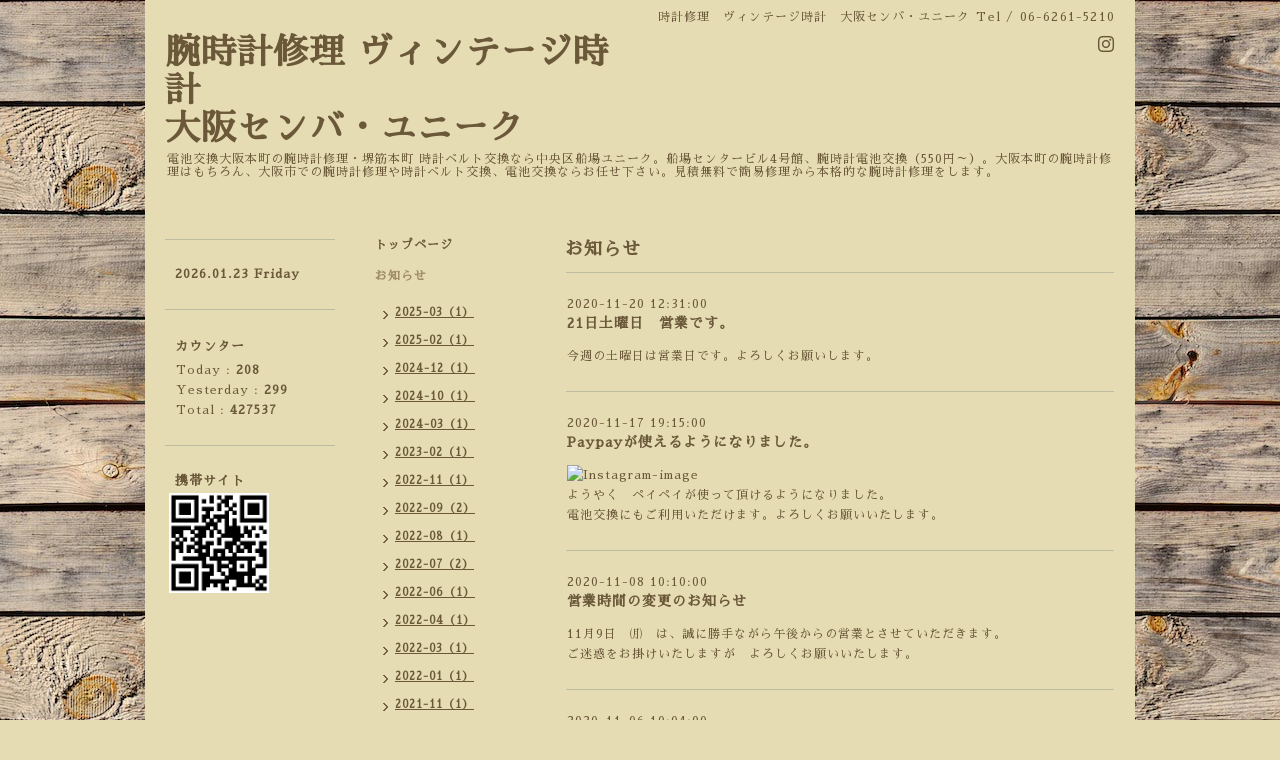

--- FILE ---
content_type: text/html; charset=utf-8
request_url: https://sembaunique.com/info/2020-11
body_size: 3860
content:
<!DOCTYPE html PUBLIC "-//W3C//DTD XHTML 1.0 Transitional//EN" "http://www.w3.org/TR/xhtml1/DTD/xhtml1-transitional.dtd">
<html xmlns="http://www.w3.org/1999/xhtml" xml:lang="ja" lang="ja">
<head>
<!-- Simple2: ver.202007290000 -->
<meta http-equiv="content-type" content="text/html; charset=utf-8" />
<title>お知らせ &gt; 2020-11 - 腕時計修理 ヴィンテージ時計　
大阪センバ・ユニーク</title>
<meta name="viewport" content="width=device-width, initial-scale=1, maximum-scale=1, user-scalable=yes" />
<meta name="keywords" content="電池交換大阪本町,腕時計修理大阪本町,腕時計修理大阪市,時計ベルト交換大阪市,時計ベルト交換本町,電池交換本町,電池交換船場,腕時計修理本町,電池交換,腕時計修理,時計ベルト交換,大阪本町,船場," />
<meta name="description" content="お知らせ &gt; 2020-11 | 電池交換大阪本町の腕時計修理・堺筋本町 時計ベルト交換なら中央区船場ユニーク。船場センタービル4号館、腕時計電池交換（550円～）。大阪本町の腕時計修理はもちろん、大阪市での腕時計修理や時計ベルト交換、電池交換ならお任せ下さい。見積無料で簡易修理から本格的な腕時計修理をします。" />
<meta property="og:title" content="腕時計修理 ヴィンテージ時計　
大阪センバ・ユニーク" />
<meta property="og:image" content="" />
<meta property="og:site_name" content="腕時計修理 ヴィンテージ時計　
大阪センバ・ユニーク" />
<meta http-equiv="content-style-type" content="text/css" />
<meta http-equiv="content-script-type" content="text/javascript" />

<link rel="alternate" type="application/rss+xml" title="腕時計修理 ヴィンテージ時計　
大阪センバ・ユニーク / RSS" href="/feed.rss" />
<style type="text/css" media="all">@import "/style.css?687974-1688689341";</style>
<link rel="stylesheet" href="/css/font-awesome/css/font-awesome.min.css" />
<script type="text/javascript" src="/assets/jquery/jquery-3.5.1.min.js"></script>
<script type="text/javascript" src="/js/tooltip.js"></script>
<script type="text/javascript" src="/assets/responsiveslides/responsiveslides-1.55.min.js"></script>
<script type="text/javascript" src="/assets/colorbox/jquery.colorbox-1.6.4.min.js"></script>
<script src="/js/theme_simple2/init.js"></script>

<script>
  $(function() {
    $('#main').find('.thickbox').not('.js-colorbox-html').colorbox({
      rel: 'thickbox',
      width: '78%',
      maxHeight: '88%',
      previous: '<i class="fa fa-caret-left"></i>',
      next: '<i class="fa fa-caret-right"></i>',
      close: '<i class="fa fa-close"></i>',
      current: ''
    });
  });
</script>

</head>

<body id="info">
<div id="wrapper">
<div id="wrapper_inner">

<!-- ヘッダー部分ここから // -->
<div id="header">
<div id="header_inner">


    <div class="shop_title">
      <div class="shop_name shop_name_sp">時計修理　ヴィンテージ時計　大阪センバ・ユニーク</div>
      <div class="shop_rss shop_rss_sp"><a href="/feed.rss"><img src="/img/icon/rss2.png" /></a></div>
      <div class="shop_tel shop_tel_sp">Tel&nbsp;/&nbsp;06-6261-5210</div>
      <div class="header_social_wrap">
        

        

        
        <a href="https://www.instagram.com/semba_unique/" target="_blank">
          <span class="icon-instagram"></span>
        </a>
        
      </div>
    </div>


  <div class="site_title">
    <h1 class="site_logo">
      <a class="shop_sitename" href="https://sembaunique.com">腕時計修理 ヴィンテージ時計　<br />
大阪センバ・ユニーク</a>
    </h1>
    <div class="site_description site_description_smartphone">電池交換大阪本町の腕時計修理・堺筋本町 時計ベルト交換なら中央区船場ユニーク。船場センタービル4号館、腕時計電池交換（550円～）。大阪本町の腕時計修理はもちろん、大阪市での腕時計修理や時計ベルト交換、電池交換ならお任せ下さい。見積無料で簡易修理から本格的な腕時計修理をします。</div>
  </div>


</div>
</div>
<!-- // ヘッダー部分ここまで -->


<div id="contents">
<div id="contents_inner">


  <!-- メイン部分ここから -->
  <div id="main">
  <div id="main_inner">

    


    
    <!----------------------------------------------

      ページ：インフォメーション

    ---------------------------------------------->
    <h2 class="page_title">お知らせ</h2>
    <div class="info_area">
    <div class="autopagerize_page_element">

      
      <div class="info">
        <div class="info_date">
          2020-11-20 12:31:00
        </div>
        <div class="info_title">
          <a href="/info/3617848">21日土曜日　営業です。</a>
        </div>
        <div class="info_photo">
          
        </div>
        <div class="info_body wysiwyg">
          <p>今週の土曜日は営業日です。よろしくお願いします。</p>
        </div>
      </div>
      
      <div class="info">
        <div class="info_date">
          2020-11-17 19:15:00
        </div>
        <div class="info_title">
          <a href="/info/3613672">Paypayが使えるようになりました。</a>
        </div>
        <div class="info_photo">
          
        </div>
        <div class="info_body wysiwyg">
          <p><a href="https://www.instagram.com/p/CHsAFMSroMc/" target="_blank"><img src="https://scontent.cdninstagram.com/v/t51.2885-15/e35/s480x480/125341099_600484677336521_1841544313194844442_n.jpg?_nc_ht=scontent.cdninstagram.com&amp;_nc_cat=105&amp;_nc_ohc=fuhl-dQM4e0AX9fFCgk&amp;tp=15&amp;oh=6f0c29c0b41092899c8a61419135c6c9&amp;oe=5FDB7F74" alt="Instagram-image" /></a></p>
<p>ようやく　ペイペイが使って頂けるようになりました。</p>
<p>電池交換にもご利用いただけます。よろしくお願いいたします。</p>
        </div>
      </div>
      
      <div class="info">
        <div class="info_date">
          2020-11-08 10:10:00
        </div>
        <div class="info_title">
          <a href="/info/3597946">営業時間の変更のお知らせ</a>
        </div>
        <div class="info_photo">
          
        </div>
        <div class="info_body wysiwyg">
          <p>11月9日　㈪　は、誠に勝手ながら午後からの営業とさせていただきます。</p>
<p>ご迷惑をお掛けいたしますが　よろしくお願いいたします。</p>
        </div>
      </div>
      
      <div class="info">
        <div class="info_date">
          2020-11-06 10:04:00
        </div>
        <div class="info_title">
          <a href="/info/3597264">本日　オープンいたしました。</a>
        </div>
        <div class="info_photo">
          
        </div>
        <div class="info_body wysiwyg">
          <p>ようやく　オープンすることが出来ました。</p>
<p>今後ともどうぞ宜しくお願いいたします。</p>
        </div>
      </div>
      
      <div class="info">
        <div class="info_date">
          2020-11-05 00:27:00
        </div>
        <div class="info_title">
          <a href="/info/3593625">オープンの予定</a>
        </div>
        <div class="info_photo">
          
        </div>
        <div class="info_body wysiwyg">
          <p>11月6日金曜日　AM10時　オープンいたします。よろしくお願いいたします。</p>
        </div>
      </div>
      

    </div>
    </div>
    


    


    


    


    


    


    

    

    

    


    
      <div class="autopagerize_insert_before"></div>
      <div class="pager">
         <a href="/info/2020-11" class='chk'>1</a>
      </div>
    


  </div>
  </div>
  <!-- // メイン部分ここまで -->

</div>
</div>
<!-- // contents -->


<!-- ナビゲーション部分ここから // -->
<div id="navi">
<div id="navi_inner">
  <ul>
    
    <li><a href="/"  class="navi_top">トップページ</a></li>
    
    <li><a href="/info"  class="navi_info active">お知らせ</a><ul class="sub_navi">
<li><a href='/info/2025-03'>2025-03（1）</a></li>
<li><a href='/info/2025-02'>2025-02（1）</a></li>
<li><a href='/info/2024-12'>2024-12（1）</a></li>
<li><a href='/info/2024-10'>2024-10（1）</a></li>
<li><a href='/info/2024-03'>2024-03（1）</a></li>
<li><a href='/info/2023-02'>2023-02（1）</a></li>
<li><a href='/info/2022-11'>2022-11（1）</a></li>
<li><a href='/info/2022-09'>2022-09（2）</a></li>
<li><a href='/info/2022-08'>2022-08（1）</a></li>
<li><a href='/info/2022-07'>2022-07（2）</a></li>
<li><a href='/info/2022-06'>2022-06（1）</a></li>
<li><a href='/info/2022-04'>2022-04（1）</a></li>
<li><a href='/info/2022-03'>2022-03（1）</a></li>
<li><a href='/info/2022-01'>2022-01（1）</a></li>
<li><a href='/info/2021-11'>2021-11（1）</a></li>
<li><a href='/info/2021-10'>2021-10（1）</a></li>
<li><a href='/info/2021-09'>2021-09（1）</a></li>
<li><a href='/info/2021-08'>2021-08（1）</a></li>
<li><a href='/info/2021-07'>2021-07（2）</a></li>
<li><a href='/info/2021-03'>2021-03（2）</a></li>
<li><a href='/info/2021-02'>2021-02（1）</a></li>
<li><a href='/info/2021-01'>2021-01（3）</a></li>
<li><a href='/info/2020-11' class='active'>2020-11（5）</a></li>
</ul>
</li>
    
    <li><a href="/menu"  class="navi_menu">時計電池交換・時計修理承ります。</a></li>
    
    <li><a href="/photo"  class="navi_photo">アンティーク時計　</a></li>
    
    <li><a href="https://store.shopping.yahoo.co.jp/sembaunique/" target="_blank" class="navi_links links_58692">アンティークウォッチ販売</a></li>
    
    <li><a href="/free/battelyreplacement"  class="navi_free free_427291">時計電池交換　500円+税　より</a></li>
    
    <li><a href="/free/reolacement"  class="navi_free free_427292">時計修理　分解掃除　</a></li>
    
    <li><a href="/free/watchbelt"  class="navi_free free_386776">MOLLELATO【モレラート】時計ベルト</a></li>
    
    <li><a href="/free/casiss"  class="navi_free free_386798">CASSIS【カシス】時計バンド</a></li>
    
    <li><a href="/free/bambi"  class="navi_free free_386800">BAMBI【バンビ】時計バンド</a></li>
    
    <li><a href="/free/belt"  class="navi_free free_386801">こだわりの時計バンド　</a></li>
    
    <li><a href="/free/parts"  class="navi_free free_386802">Dバックル、懐中チェーン、アンティークブレス</a></li>
    
    <li><a href="/free/applewatchbelt"  class="navi_free free_415365">アップルウォッチ用交換ベルト</a></li>
    
    <li><a href="/calendar"  class="navi_calendar">カレンダー</a></li>
    
    <li><a href="/about"  class="navi_about">アクセス</a></li>
    
    <li><a href="/contact"  class="navi_contact">お問い合わせ</a></li>
    
  </ul>
  <br class="clear" />
</div>
<!-- ナビゲーションパーツここから // -->
<div id="navi_parts">
<div class="navi_parts_detail">
<a href="https://store.shopping.yahoo.co.jp/sembaunique/" target="_blank"><img src="//cdn.goope.jp/168387/210701094350-60dd0fc6cada7.jpg" alt="" /></a>
</div>
<div class="navi_parts_detail">
<a href="https://www.instagram.com/semba_unique/"><img src="//cdn.goope.jp/168387/210716102230-60f0df569c2a2.jpg" alt="" /></a>
</div>
</div>
<div id="social_widgets">
<div  id="widget_facebook_like" class="social_widget">
<div style="text-align:left;padding-bottom:10px;">
<iframe src="//www.facebook.com/plugins/like.php?href=https%3A%2F%2Fsembaunique.com&amp;width&amp;layout=button_count&amp;action=like&amp;show_faces=false&amp;share=true&amp;height=21&amp;appId=837439917751931" scrolling="no" frameborder="0" style="border:none; overflow:hidden; height:21px;" allowTransparency="true"></iframe>
</div>
</div>

</div>

<!-- // ナビゲーションパーツここまで -->
</div>
<!-- // ナビゲーション部分ここまで -->


<!-- サイドバー部分ここから // -->
<div id="sidebar">
<div id="sidebar_inner">

  <div class="today_area today_area_smartphone">
    <div class="today_title">2026.01.23 Friday</div>
    
  </div>


  <div class="counter_area counter_area_smartphone">
    <div class="counter_title">カウンター</div>
    <div class="counter_today">
      Today&nbsp;:&nbsp;<span class="num">208</span>
    </div>
    <div class="counter_yesterday">
      Yesterday&nbsp;:&nbsp;<span class="num">299</span>
    </div>
    <div class="counter_total">
      Total&nbsp;:&nbsp;<span class="num">427537</span>
    </div>
  </div>


  <div class="qr_area qr_area_smartphone">
    <div class="qr_title">携帯サイト</div>
    <div class="qr_img"><img src="//r.goope.jp/qr/senbaunique"width="100" height="100" /></div>
  </div>

  

</div>

</div>
<!-- // サイドバー部分ここまで -->


<!-- フッター部分ここから // -->
<div id="footer">
<div id="footer_inner">

 <div class="shop_title_footer clearfix">
      <div class="shop_info_footer">
        <div class="shop_rss shop_rss_footer shop_rss"><a href="/feed.rss"><img src="/img/icon/rss2.png" /></a></div>
        <div class="shop_name shop_name_footer">時計修理　ヴィンテージ時計　大阪センバ・ユニーク&nbsp; </div>
      </div>
      <div class="shop_tel shop_tel_footer">06-6261-5210</div>
  </div>

  <div class="copy_powered">

  <div class="copyright copyright_smartphone">&copy;2026 <a href="https://sembaunique.com">時計修理　ヴィンテージ時計　大阪センバ・ユニーク</a>. All Rights Reserved.</div>

  <div class="powered powered_smartphone">Powered by <a href="https://goope.jp/">グーペ</a> / <a href="https://admin.goope.jp/">Admin</a></div>

  </div>

  <br class="clear" />

</div>
</div>
<!-- // フッター部分ここまで -->

</div>
</div>

</body>
</html>
